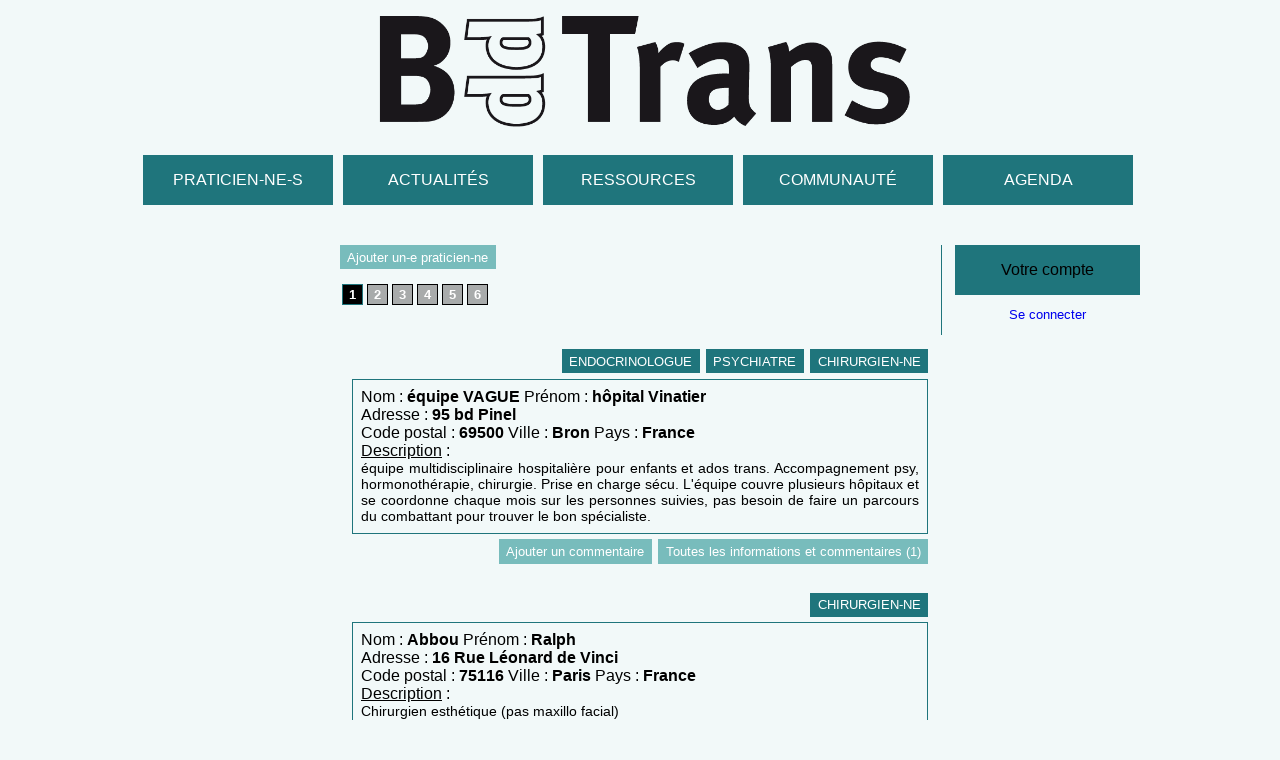

--- FILE ---
content_type: text/html; charset=utf-8
request_url: https://bddtrans.fr/chirugiens/
body_size: 9791
content:
<!DOCTYPE html>
<html>
<head>
	<link rel="stylesheet" href="../theme/css_general.css" type="text/css" />
    <link rel="stylesheet" href="../theme/css_article.css" type="text/css" />
    <link rel="stylesheet" href="../theme/css_chat.css" type="text/css" />
	<link rel="stylesheet" href="../theme/css_agenda.css" type="text/css" />
    <link rel="stylesheet" href="../theme/css_module.css" type="text/css" />


    <link href='https://bddtrans.fr/theme_images/icone.png' rel='shortcut icon'/>

    <meta http-equiv="Content-Type" content="text/html; charset=utf-8" />
    <meta name="robots" content="index, follow" />
    <meta name="keywords" content="Base de données trans, médecins, praticiens, avocats, trans, transgenre, transsexuel, transsexuelle" />
    <meta name="author" content="BDDTrans" />
    <meta name="description" content="Site de la base de données trans" />
    <script>
		function manage_display_menu(id) {
			var responsive_menu = document.getElementById(id);
			if (!responsive_menu.hasAttribute('style'))
				responsive_menu.style.display = 'block';
			else if (responsive_menu.style.display == 'block')
				responsive_menu.removeAttribute("style");
			else
				responsive_menu.style.display = 'block';
		}
	</script>

    
				<meta property="og:title" content="Sommaire chirugiens" />
				<meta property="og:type" content="Summary" />
				<meta property="og:url" content="https://bddtrans.fr/chirugiens/" />
				<meta property="og:image" content="https://bddtrans.fr/theme_images/default.png" />
				<meta property="og:description" content="Sommaire des praticiens" />
				<meta property="og:locale" content="fr_FR" />
				<meta property="og:site_name" content="BDDTrans" />
			
    <meta name="viewport" content="width=device-width" />

    <title>BDDTrans - Sommaire chirugiens</title>


</head>

<body>

<div class="logo_home">
	<a href="https://bddtrans.fr"><img src="../theme_images/logo.png" alt="Home" /></a>
</div>

<div class="overall_container">
<!---------------------------------------------------------------------------- MENU -->
<nav>
<div class="menu_barre" onClick="manage_display_menu('menu_site');">MENU<img src="../theme_images/icone_menu_barre.png" alt="menu" /></div>
<div class="menu_site" id="menu_site">
    <div class="menu_item">
    	<span>Praticien-ne-s</span>
        <div class="submenu">
        	<a href="../generalistes/">Généralistes</a>
            <a href="../endocrinologues/">Endocrinologues</a>
            <a href="../psy/">Psy"s"</a>
            <a href="../voix/">Phoniatres - Orthophonistes</a>
            <a href="../chirugiens/">Chirugien-ne-s</a>
            <a href="../gynecologues/">Gynécologues</a>
            <a href="../dermato/">Dermatologues - Centres</a>
            <a href="../avocats/">Avocat-e-s</a>
            <a href="../autres/">Autres</a>
        </div>
    </div>
    <div class="menu_item">
        <a href="../actualites/">Actualités</a>
    </div>
    <div class="menu_item">
        <span>Ressources</span>
        <div class="submenu">
        	<a href="../ressources/">Toutes</a>
            <a href="../associations/">Associations</a>
            <a href="../juridiques/">Juridiques</a>
            <a href="../medicales/">Médicales</a>
            <a href="../parcours/">Parcours</a>
        </div>
    </div>
    <div class="menu_item">
    	<span>Communauté</span>
        <div class="submenu">
	    	<a href="../communaute/">Vos publications</a>
            <a href="../chat/">ChatBox</a>
        </div>
    </div>
    <div class="menu_item">
        <a href="../agenda/">Agenda</a>
    </div>
</div>
</nav>

<!---------------------------------------------------------------------------- HEADER -->

<!---------------------------------------------------------------------------- BODY -->

<div class="main">
<div class="summary">

<div class="header_tag">
	<a href="../userpanel/module_praticiens_add.php">Ajouter un-e praticien-ne</a>
    <!-- <a href="../search/">Faire une recherche</a> -->
</div>

<div class="npages">
<span class="currentpage">1</span><a href="../chirugiens-2/">2</a><a href="../chirugiens-3/">3</a><a href="../chirugiens-4/">4</a><a href="../chirugiens-5/">5</a><a href="../chirugiens-6/">6</a></div>

<div class="summ_prat"><p class="view_prat_tag"><span>Endocrinologue</span><span>Psychiatre</span><span>Chirurgien-ne</span></p><p class="view_prat">Nom : <strong>équipe VAGUE</strong> Prénom : <strong>hôpital Vinatier</strong><br />Adresse : <strong>95 bd Pinel</strong><br />Code postal : <strong>69500</strong> Ville : <strong>Bron</strong> Pays : <strong>France</strong><br /><u>Description</u> :<br /><span class="description">équipe multidisciplinaire hospitalière pour enfants et ados trans. Accompagnement psy, hormonothérapie, chirurgie. Prise en charge sécu. L'équipe couvre plusieurs hôpitaux et se coordonne chaque mois sur les personnes suivies, pas besoin de faire un parcours du combattant pour trouver le bon spécialiste.</span></p><p class="view_prat_link"><a href="../chirugiens/1471-equipe-vague.html" class="alink">Ajouter un commentaire</a><a href="../chirugiens/1471-equipe-vague.html" class="alink">Toutes les informations et commentaires (1)</a></p></div><div class="summ_prat"><p class="view_prat_tag"><span>Chirurgien-ne</span></p><p class="view_prat">Nom : <strong>Abbou</strong> Prénom : <strong>Ralph</strong><br />Adresse : <strong>16 Rue Léonard de Vinci</strong><br />Code postal : <strong>75116</strong> Ville : <strong>Paris</strong> Pays : <strong>France</strong><br /><u>Description</u> :<br /><span class="description">Chirurgien esthétique (pas maxillo facial)<br />
Abaissement de la ligne frontale. J’ai vu beaucoup de photos avant après pour l’abaissement de la ligne frontale + front.</span></p><p class="view_prat_link"><a href="../chirugiens/1593-abbou.html" class="alink">Ajouter un commentaire</a><a href="../chirugiens/1593-abbou.html" class="alink">Toutes les informations et commentaires (1)</a></p></div><div class="summ_prat"><p class="view_prat_tag"><span>Chirurgien-ne</span></p><p class="view_prat">Nom : <strong>Abitbol</strong> Prénom : <strong>Jean</strong><br />Adresse : <strong>1 rue Largillière</strong><br />Code postal : <strong>75016</strong> Ville : <strong>PARIS</strong> Pays : <strong>France</strong><br /><u>Description</u> :<br /><span class="description">Orl, médecin spécialiste OTO RHINO LARYNGOLOGIE <br />
<br />
Réalise la réduction de la pomme d'adam, la glottoplastie chez les <br />
MTF.</span></p><p class="view_prat_link"><a href="../chirugiens/160-abitbol.html" class="alink">Ajouter un commentaire</a><a href="../chirugiens/160-abitbol.html" class="alink">Toutes les informations et commentaires (4)</a></p></div><div class="summ_prat"><p class="view_prat_tag"><span>Chirurgien-ne</span></p><p class="view_prat">Nom : <strong>AHARONI</strong> Prénom : <strong>Claude</strong><br />Adresse : <strong>51 avenue Bugeaud</strong><br />Code postal : <strong>75116</strong> Ville : <strong>PARIS</strong> Pays : <strong>FRANCE</strong><br /><u>Description</u> :<br /><span class="description">Implant capillaire, chirurgie esthétique</span></p><p class="view_prat_link"><a href="../chirugiens/979-aharoni.html" class="alink">Ajouter un commentaire</a><a href="../chirugiens/979-aharoni.html" class="alink">Toutes les informations et commentaires (5)</a></p></div><div class="summ_prat"><p class="view_prat_tag"><span>Chirurgien-ne</span></p><p class="view_prat">Nom : <strong>Aillet</strong> Prénom : <strong>Sylvie</strong><br />Adresse : <strong>Centre Hospitalier Universitaire de Rennes (CHU de Rennes) Servuce de Chirurgie plastique et reconstructrice 16 Boulevard de Bulgarie,</strong><br />Code postal : <strong>35200</strong> Ville : <strong>Rennes</strong> Pays : <strong>France</strong><br /><u>Description</u> :<br /><span class="description">Doxteur aillet et docteur Chrelias pour les mastectomies, opérant avec le dr Beaufils aussi à Hôpital sud de rennes. Gratuité avec les ald, car c'est en public. Le dr Aillet opère aussi en privé au C.h.r. : Hopital Sud 16 Bd De Bulgarie 35203 Rennes<br />
Aucune idée du résultat et si péri aréolaire et double incision en techniques pratiquées.</span></p><p class="view_prat_link"><a href="../chirugiens/1241-aillet.html" class="alink">Ajouter un commentaire</a><a href="../chirugiens/1241-aillet.html" class="alink">Toutes les informations et commentaires (13)</a></p></div><div class="summ_prat"><p class="view_prat_tag"><span>Chirurgien-ne</span></p><p class="view_prat">Nom : <strong>Akerman</strong> Prénom : <strong>Grégory</strong><br />Adresse : <strong>8 Rue Jean Richepin</strong><br />Code postal : <strong>75116</strong> Ville : <strong>Paris</strong> Pays : <strong>France</strong><br /><u>Description</u> :<br /><span class="description">A déjà réalisé pour des FTM, des hystérectomies par voie basse sous <br />
coelioscopie, pas de cicatrices, prends les ALD, pas de <br />
dépassements d'honoraires.</span></p><p class="view_prat_link"><a href="../chirugiens/9-akerman.html" class="alink">Ajouter un commentaire</a><a href="../chirugiens/9-akerman.html" class="alink">Toutes les informations et commentaires (7)</a></p></div><div class="summ_prat"><p class="view_prat_tag"><span>Chirurgien-ne</span></p><p class="view_prat">Nom : <strong>ALLAMAGNY</strong> Prénom : <strong>Éric</strong><br />Adresse : <strong>28 Place de la carrière</strong><br />Code postal : <strong>54000</strong> Ville : <strong>Nancy</strong> Pays : <strong>France</strong><br /><u>Description</u> :<br /><span class="description">ORL réalisant la réduction de la pomme d’adam et la rhinoplastie.<br />
<br />
Prise en charge par l’ALD.</span></p><p class="view_prat_link"><a href="../chirugiens/509-allamagny.html" class="alink">Ajouter un commentaire</a><a href="../chirugiens/509-allamagny.html" class="alink">Toutes les informations et commentaires (8)</a></p></div><div class="summ_prat"><p class="view_prat_tag"><span>Chirurgien-ne</span></p><p class="view_prat">Nom : <strong>Alter</strong> Prénom : <strong>Gary</strong><br />Adresse : <strong>416 North Bedford Drive Suite 400</strong><br />Code postal : <strong>90210</strong> Ville : <strong>beverly Hills</strong> Pays : <strong>CALIFORNIA - USA</strong><br /><u>Description</u> :<br /><span class="description">Excellent chirurgien pour les FTM aux USA, faisant des péri <br />
aréolaires, il a effectué une mastectomie sur le célèbre FTM Buck <br />
Angel.</span></p><p class="view_prat_link"><a href="../chirugiens/12-alter.html" class="alink">Ajouter un commentaire</a><a href="../chirugiens/12-alter.html" class="alink">Toutes les informations et commentaires (0)</a></p></div><div class="summ_prat"><p class="view_prat_tag"><span>Chirurgien-ne</span></p><p class="view_prat">Nom : <strong>Atlan</strong> Prénom : <strong>Michael</strong><br />Adresse : <strong>4 rue de la Chine</strong><br />Code postal : <strong>75020</strong> Ville : <strong>Paris</strong> Pays : <strong>France</strong><br /><u>Description</u> :<br /><span class="description">Chef de service de chirurgie plastique de l'Hôpital Tenon.<br />
<br />
Réalise des augmentations mammaires par prothèses et des liposuccions de féminisation. <br />
<br />
Consulte en public et en privé</span></p><p class="view_prat_link"><a href="../chirugiens/1285-atlan.html" class="alink">Ajouter un commentaire</a><a href="../chirugiens/1285-atlan.html" class="alink">Toutes les informations et commentaires (3)</a></p></div><div class="summ_prat"><p class="view_prat_tag"><span>Chirurgien-ne</span></p><p class="view_prat">Nom : <strong>Atlan</strong> Prénom : <strong>Michael</strong><br />Adresse : <strong>Hôpital Tenon 4 rue de la Chine</strong><br />Code postal : <strong>75020</strong> Ville : <strong>Paris</strong> Pays : <strong>France</strong><br /><u>Description</u> :<br /><span class="description">Chirurgien plastique réalise aussi des torsoplasties (FTM), pris en charge ALD pas de dépassement rdv rapide, pas d'idée du résultat de ses torsoplasties.</span></p><p class="view_prat_link"><a href="../chirugiens/1739-atlan.html" class="alink">Ajouter un commentaire</a><a href="../chirugiens/1739-atlan.html" class="alink">Toutes les informations et commentaires (0)</a></p></div><div class="summ_prat"><p class="view_prat_tag"><span>Chirurgien-ne</span></p><p class="view_prat">Nom : <strong>AUFFRET</strong> Prénom : <strong>Pascal</strong><br />Adresse : <strong>Clinique Jules Vernes</strong><br />Code postal : <strong>44</strong> Ville : <strong>NANTES</strong> Pays : <strong>FRANCE</strong><br /><u>Description</u> :<br /><span class="description">Chirurgie plastique pour augmentation mammaire. Il reçoit aussi <br />
dans son cabinet près du rd point de Vannes. Accepte les <br />
transgenres... Mais un conseil, prenez plusieurs avis avant de <br />
vous lancer !</span></p><p class="view_prat_link"><a href="../chirugiens/23-auffret.html" class="alink">Ajouter un commentaire</a><a href="../chirugiens/23-auffret.html" class="alink">Toutes les informations et commentaires (5)</a></p></div><div class="summ_prat"><p class="view_prat_tag"><span>Chirurgien-ne</span></p><p class="view_prat">Nom : <strong>Ayoubi</strong> Prénom : <strong>Jean Marc</strong><br />Adresse : <strong>Hôpital Foch 40 Rue Worth</strong><br />Code postal : <strong>92150</strong> Ville : <strong>Suresnes</strong> Pays : <strong>France</strong><br /><u>Description</u> :<br /><span class="description">Chirurgien plasticien dans le protocole de Foch, s'occupant de la chirurgie pour les ftm.</span></p><p class="view_prat_link"><a href="../chirugiens/719-ayoubi.html" class="alink">Ajouter un commentaire</a><a href="../chirugiens/719-ayoubi.html" class="alink">Toutes les informations et commentaires (2)</a></p></div><div class="summ_prat"><p class="view_prat_tag"><span>Chirurgien-ne</span></p><p class="view_prat">Nom : <strong>Azoulay</strong> Prénom : <strong>Laura</strong><br />Adresse : <strong>CMCE Paris - Centre Médico-Chirurgical Esthétique 51 Rue Pierre Demours</strong><br />Code postal : <strong>75017</strong> Ville : <strong>Paris</strong> Pays : <strong>France</strong><br /><u>Description</u> :<br /><span class="description">Chirurgienne plastique qui apparemment ferait des mastectomies péri aréolaires (ftm), pas vu de résultat en photo.</span></p><p class="view_prat_link"><a href="../chirugiens/1011-azoulay.html" class="alink">Ajouter un commentaire</a><a href="../chirugiens/1011-azoulay.html" class="alink">Toutes les informations et commentaires (16)</a></p></div><div class="summ_prat"><p class="view_prat_tag"><span>Chirurgien-ne</span></p><p class="view_prat">Nom : <strong>Azoulay</strong> Prénom : <strong>Laura</strong><br />Adresse : <strong>23 avenues niel</strong><br />Code postal : <strong>75017</strong> Ville : <strong>Paris</strong> Pays : <strong>France</strong><br /><u>Description</u> :<br /><span class="description">Cette chirurgienne est spécialisé pour les mammectomie pour personnes trans. <br />
C’est une très bonne praticienne.</span></p><p class="view_prat_link"><a href="../chirugiens/1460-azoulay.html" class="alink">Ajouter un commentaire</a><a href="../chirugiens/1460-azoulay.html" class="alink">Toutes les informations et commentaires (4)</a></p></div><div class="summ_prat"><p class="view_prat_tag"><span>Chirurgien-ne</span></p><p class="view_prat">Nom : <strong>Azouz</strong> Prénom : <strong>Gourari</strong><br />Adresse : <strong>7 places des thermes</strong><br />Code postal : <strong>73100</strong> Ville : <strong>Aix Les Bains</strong> Pays : <strong>France</strong><br /><u>Description</u> :<br /><span class="description">Mammectomie</span></p><p class="view_prat_link"><a href="../chirugiens/1403-azouz.html" class="alink">Ajouter un commentaire</a><a href="../chirugiens/1403-azouz.html" class="alink">Toutes les informations et commentaires (1)</a></p></div><div class="summ_prat"><p class="view_prat_tag"><span>Chirurgien-ne</span></p><p class="view_prat">Nom : <strong>BALDAUF</strong> Prénom : <strong>Jean-Jacques</strong><br />Adresse : <strong>Hôpital de Hautepierre, 1 avenue Molière</strong><br />Code postal : <strong>Bas-Rhin</strong> Ville : <strong>Strasbourg</strong> Pays : <strong>France</strong><br /><u>Description</u> :<br /><span class="description">Hystérectomie par coelioscopie sans dépassements d'honoraires.</span></p><p class="view_prat_link"><a href="../chirugiens/32-baldauf.html" class="alink">Ajouter un commentaire</a><a href="../chirugiens/32-baldauf.html" class="alink">Toutes les informations et commentaires (2)</a></p></div><div class="summ_prat"><p class="view_prat_tag"><span>Chirurgien-ne</span></p><p class="view_prat">Nom : <strong>BARAER</strong> Prénom : <strong>Fabien</strong><br />Adresse : <strong>Clinique Brétéché 3 rue Béraudière</strong><br />Code postal : <strong>44000</strong> Ville : <strong>NANTES</strong> Pays : <strong>FRANCE</strong><br /><u>Description</u> :<br /><span class="description">Accueil les personnes transgenre sans problème. Il préconise les <br />
prothèses mammaires rondes. Explique bien et connait bien son <br />
métier.</span></p><p class="view_prat_link"><a href="../chirugiens/35-baraer.html" class="alink">Ajouter un commentaire</a><a href="../chirugiens/35-baraer.html" class="alink">Toutes les informations et commentaires (1)</a></p></div><div class="summ_prat"><p class="view_prat_tag"><span>Chirurgien-ne</span></p><p class="view_prat">Nom : <strong>BARBASSE</strong> Prénom : <strong>Léa</strong><br />Adresse : <strong>15 Place Pey Berland</strong><br />Code postal : <strong>33000</strong> Ville : <strong>Bordeaux</strong> Pays : <strong>FRANCE</strong><br /><u>Description</u> :<br /><span class="description">Chirurgienne pratiquant notamment des torsoplaties/mammec/mastectomie et des vaginoplasties.</span></p><p class="view_prat_link"><a href="../chirugiens/1654-barbasse.html" class="alink">Ajouter un commentaire</a><a href="../chirugiens/1654-barbasse.html" class="alink">Toutes les informations et commentaires (16)</a></p></div><div class="summ_prat"><p class="view_prat_tag"><span>Chirurgien-ne</span></p><p class="view_prat">Nom : <strong>Baron</strong> Prénom : <strong>Jean-Luc</strong><br />Adresse : <strong>Le jardin du centre - Bât A 60 rue de l'Acropole</strong><br />Code postal : <strong>34000</strong> Ville : <strong>Montpellier</strong> Pays : <strong>France</strong><br /><u>Description</u> :<br /><span class="description">Très bon chirurgie esthétique ayant faisant de belles mastectomies en péri aréolaires aux ftm, il travaille avec deux autres chirurgiens plastiques dans le même cabinet opérant aussi les ftm pour les mastectomies eux aussi bons, le dr Meziane ou le dr Jorquera. <br />
<br />
(Pour les doubles incisions si bonnet c, préférer le dr Myny Peter en Belgique qui peut des fois faire une peri areolaire avec un grand bonnet b ou c, en cas de bonnet d, préférez faire la double incision a lyon, le dr Bouillot)</span></p><p class="view_prat_link"><a href="../chirugiens/37-baron.html" class="alink">Ajouter un commentaire</a><a href="../chirugiens/37-baron.html" class="alink">Toutes les informations et commentaires (9)</a></p></div><div class="summ_prat"><p class="view_prat_tag"><span>Chirurgien-ne</span></p><p class="view_prat">Nom : <strong>Bauquis</strong> Prénom : <strong>Olivier</strong><br />Adresse : <strong>avenue du Servan 4</strong><br />Code postal : <strong>1006</strong> Ville : <strong>Lausanne</strong> Pays : <strong>Suisse</strong><br /><u>Description</u> :<br /><span class="description">FTM PHALLOPLASTIE : le dr Bauquis est un chirurgien de la main, <br />
chirurgien plasticien, réalisant de magnifiques (au sens <br />
esthétique) phalloplasties antébrachiales pour les ftm (très <br />
réalistes, connecte le diclit au pénis); il a travaillé avec le dr <br />
Daverio.</span></p><p class="view_prat_link"><a href="../chirugiens/44-bauquis.html" class="alink">Ajouter un commentaire</a><a href="../chirugiens/44-bauquis.html" class="alink">Toutes les informations et commentaires (6)</a></p></div><div class="summ_prat"><p class="view_prat_tag"><span>Chirurgien-ne</span></p><p class="view_prat">Nom : <strong>Beaufils</strong> Prénom : <strong>Tristan</strong><br />Adresse : <strong>Centre Hospitalier Universitaire de Rennes (CHU de Rennes) Service de Chirurgie plastique et reconstructrice 16 Boulevard de Bulgarie</strong><br />Code postal : <strong>35200</strong> Ville : <strong>Rennes</strong> Pays : <strong>France</strong><br /><u>Description</u> :<br /><span class="description">Réalise des torsoplasties (ftm), il travaille dans le même service que le docteur Aillet et docteur Chrélias pour les mastectomies. Gratuité avec les ald, car c'est en public. Le dr Aillet opère aussi en privé au C.h.r. : Hopital Sud 16 Bd De Bulgarie 35203 Rennes<br />
Bon résultat de double incision en torsoplastie qu'a fait le dr Beaufils, cicatrices arrondies fines.</span></p><p class="view_prat_link"><a href="../chirugiens/1296-beaufils.html" class="alink">Ajouter un commentaire</a><a href="../chirugiens/1296-beaufils.html" class="alink">Toutes les informations et commentaires (24)</a></p></div><div class="summ_prat"><p class="view_prat_tag"><span>Chirurgien-ne</span></p><p class="view_prat">Nom : <strong>BEHLULI</strong> Prénom : <strong>Ilmi</strong><br />Adresse : <strong>Clinique Ambroise Paré 387 Route de Saint-Simon</strong><br />Code postal : <strong>31100</strong> Ville : <strong>Toulouse</strong> Pays : <strong>France</strong><br /><u>Description</u> :<br /><span class="description">Demande d'attestations pour opérations (mammectomie, hystérectomie), spécialisé en chirurgie mammaire reconstructrice suite à des cancers par exemple.<br />
C'est quelqu'un de calme, très humain, original et impliqué.<br />
Respect des pronoms et du genre, pas de questions inutiles et respect des choix et désirs du patient. Il a déjà eu affaire à des patients trans mais à l'étranger. Il est d'origine autrichienne et a étudié et pratiqué en Australie. Il parle également couramment anglais.<br />
<br />
Docteur gynécologue et chirurgien <br />
<br />
Il a été respectueux durant les deux consultations où je l'ai vu (Je suis ftM à 4 ans de T, prénom et état civil modifié, mammec en 2018) même pour l'examen gyneco et frotti pour lequel il a été doux et soigneux. Il ne fait enlever que le haut ou le bas au besoin, pas les deux en même temps.<br />
Consultation 32€. Secteur 2. Via doctolib</span></p><p class="view_prat_link"><a href="../chirugiens/1032-behluli.html" class="alink">Ajouter un commentaire</a><a href="../chirugiens/1032-behluli.html" class="alink">Toutes les informations et commentaires (19)</a></p></div><div class="summ_prat"><p class="view_prat_tag"><span>Chirurgien-ne</span></p><p class="view_prat">Nom : <strong>BENEDUCE</strong> Prénom : <strong>Nicolas</strong><br />Adresse : <strong>Henri mondor</strong><br />Code postal : <strong>94000</strong> Ville : <strong>Paris</strong> Pays : <strong>France</strong><br /><u>Description</u> :<br /><span class="description">Pratique FFS ! Part en secteur 2 en fin d'année 2025. <br />
Pas sûr que le téléphone soit le bon, prise de rendez-vous par mail avec le service chirurgie maxillo-facial de henri mondor.</span></p><p class="view_prat_link"><a href="../chirugiens/1782-beneduce.html" class="alink">Ajouter un commentaire</a><a href="../chirugiens/1782-beneduce.html" class="alink">Toutes les informations et commentaires (1)</a></p></div><div class="summ_prat"><p class="view_prat_tag"><span>Chirurgien-ne</span></p><p class="view_prat">Nom : <strong>Benjoar</strong> Prénom : <strong>Marc David</strong><br />Adresse : <strong>Clinique de la Muette 46-48 Rue NICOLO</strong><br />Code postal : <strong>75116</strong> Ville : <strong>Paris</strong> Pays : <strong>France</strong><br /><u>Description</u> :<br /><span class="description">Chirurgien plasticien ayant réalisé une torsoplastie péri aréolaire (ftm), parfaite. Il opère à paris à la clinique de La Muette et la clinique de l’Alma, il peut réaliser l’hystérectomie avec son collègue le docteur Akerman. Il faut compter 2000€ de dépassements d’honoraires pour chaque chirurgien et 1000€ d’anesthésiste + le séjour dans la clinique.</span></p><p class="view_prat_link"><a href="../chirugiens/1297-benjoar.html" class="alink">Ajouter un commentaire</a><a href="../chirugiens/1297-benjoar.html" class="alink">Toutes les informations et commentaires (1)</a></p></div><div class="summ_prat"><p class="view_prat_tag"><span>Chirurgien-ne</span></p><p class="view_prat">Nom : <strong>Bensa</strong> Prénom : <strong>Pierre</strong><br />Adresse : <strong>19 place Darcy</strong><br />Code postal : <strong>21000</strong> Ville : <strong>Dijon</strong> Pays : <strong>France</strong><br /><u>Description</u> :<br /><span class="description">Bon chirurgien pratiquant de belles mastectomies péri aréolaires pour les ftm (bel aspect esthétique, tétons retouchés), payant 4000€.</span></p><p class="view_prat_link"><a href="../chirugiens/48-bensa.html" class="alink">Ajouter un commentaire</a><a href="../chirugiens/48-bensa.html" class="alink">Toutes les informations et commentaires (13)</a></p></div><div class="summ_prat"><p class="view_prat_tag"><span>Chirurgien-ne</span></p><p class="view_prat">Nom : <strong>Bensimon</strong> Prénom : <strong>Eric</strong><br />Adresse : <strong>1003 Boulevard Saint-Joseph Est</strong><br />Code postal : <strong>QC H2J 1L2</strong> Ville : <strong>Montréal,</strong> Pays : <strong>Canada</strong><br /><u>Description</u> :<br /><span class="description">Chirurgien en féminisation faciale<br />
FFS 14,000$ sans assurance, 0$ avec RAMQ, Montréal , 1 ans d'attente<br />
<br />
Il met à l'aise, fait quelques blagues et sais ce qu'il fait <br />
Chirugie d'un jour, besoin d'une lettre d'attestation de chirurgie</span></p><p class="view_prat_link"><a href="../chirugiens/1036-bensimon.html" class="alink">Ajouter un commentaire</a><a href="../chirugiens/1036-bensimon.html" class="alink">Toutes les informations et commentaires (1)</a></p></div><div class="summ_prat"><p class="view_prat_tag"><span>Chirurgien-ne</span></p><p class="view_prat">Nom : <strong>Berger</strong> Prénom : <strong>Mailys</strong><br />Adresse : <strong>Centre François Xavier michelet</strong><br />Code postal : <strong>33000</strong> Ville : <strong>Bordeaux</strong> Pays : <strong>France</strong><br /><u>Description</u> :<br /><span class="description">Chirurgienne faisant partie du programme Transgender de bordeaux. Opère pour les vaginoplasties. Les dr weigert et capon la relaye et ils se partagent à 3 le calendrier opératoire. Équipe SOFECT</span></p><p class="view_prat_link"><a href="../chirugiens/1321-berger.html" class="alink">Ajouter un commentaire</a><a href="../chirugiens/1321-berger.html" class="alink">Toutes les informations et commentaires (3)</a></p></div><div class="summ_prat"><p class="view_prat_tag"><span>Chirurgien-ne</span></p><p class="view_prat">Nom : <strong>Berrocal</strong> Prénom : <strong>Juan</strong><br />Adresse : <strong>Clinique de l'europe, 63 Boulevard de l'Europe</strong><br />Code postal : <strong>76100</strong> Ville : <strong>Rouen</strong> Pays : <strong>France</strong><br /><u>Description</u> :<br /><span class="description">Réalise avec le dr Lucas du même service des mastectomies doubles incisions (pas de péri ces deux chirurgiens), échos bons, pas vu en photo.</span></p><p class="view_prat_link"><a href="../chirugiens/847-berrocal.html" class="alink">Ajouter un commentaire</a><a href="../chirugiens/847-berrocal.html" class="alink">Toutes les informations et commentaires (6)</a></p></div><div class="summ_prat"><p class="view_prat_tag"><span>Chirurgien-ne</span></p><p class="view_prat">Nom : <strong>BEUZEBOC</strong> Prénom : <strong>Marion</strong><br />Adresse : <strong>80 Boulevard de la Duchesse</strong><br />Code postal : <strong>35000</strong> Ville : <strong>Rennes</strong> Pays : <strong>France</strong><br /><u>Description</u> :<br /><span class="description">Mastectomie en double incision avec greffes de tétons, et rhinoplasties<br />
Prend l’ALD, dépassement d’honoraires 1500€, délais rdv 2-3 mois<br />
Très accueillante, respect des pronoms, 0 mégenrage (de même pour le personnel soignant de la clinique<br />
Opère pré-T, demande une attestation psy (a confirmer si obligatoire), ok pour l’ALD</span></p><p class="view_prat_link"><a href="../chirugiens/1040-beuzeboc.html" class="alink">Ajouter un commentaire</a><a href="../chirugiens/1040-beuzeboc.html" class="alink">Toutes les informations et commentaires (10)</a></p></div><div class="summ_prat"><p class="view_prat_tag"><span>Chirurgien-ne</span></p><p class="view_prat">Nom : <strong>Bilger</strong> Prénom : <strong>Guillaume</strong><br />Adresse : <strong>CHU de Nancy 29 Av. du Maréchal de Lattre de Tassigny</strong><br />Code postal : <strong>54000</strong> Ville : <strong>Nancy</strong> Pays : <strong>France</strong><br /><u>Description</u> :<br /><span class="description">Réalise des mastectomies (ftm), délai rapide d'opération, pas d'idée du résultat si bon ou pas, et si péri aréolaire ou double incision, ou si les deux techniques pratiquées.</span></p><p class="view_prat_link"><a href="../chirugiens/1251-bilger.html" class="alink">Ajouter un commentaire</a><a href="../chirugiens/1251-bilger.html" class="alink">Toutes les informations et commentaires (0)</a></p></div><div class="summ_prat"><p class="view_prat_tag"><span>Chirurgien-ne</span></p><p class="view_prat">Nom : <strong>Bilger</strong> Prénom : <strong>Guillaume</strong><br />Adresse : <strong>29 Avenue du Maréchal de Lattre de Tassigny</strong><br />Code postal : <strong>54000</strong> Ville : <strong>Nancy</strong> Pays : <strong>France</strong><br /><u>Description</u> :<br /><span class="description">Chirurgien plasticien faisant les deux techniques de mastectomies (ftm), péri et double pas d’idée du résultat si bon ou pas, pas vu en photo, il opère au CHRU de Nancy prise en charge complète par ALD et délai d’attente très satisfaisant</span></p><p class="view_prat_link"><a href="../chirugiens/1253-bilger.html" class="alink">Ajouter un commentaire</a><a href="../chirugiens/1253-bilger.html" class="alink">Toutes les informations et commentaires (1)</a></p></div><div class="summ_prat"><p class="view_prat_tag"><span>Chirurgien-ne</span></p><p class="view_prat">Nom : <strong>Boccara</strong> Prénom : <strong>David</strong><br />Adresse : <strong>1 Avenue Claude Vellefaux</strong><br />Code postal : <strong>75010</strong> Ville : <strong>Paris</strong> Pays : <strong>France</strong><br /><u>Description</u> :<br /><span class="description">Chirurgien plasticien faisant des mastectomies double incision (ftm), aucune idée du résultat, pas vu en photo, fait t-il des péri aréolaires peut être à voir, prise en charge avec les ald, sans dépassement d'honoraires, hors protocole.</span></p><p class="view_prat_link"><a href="../chirugiens/775-boccara.html" class="alink">Ajouter un commentaire</a><a href="../chirugiens/775-boccara.html" class="alink">Toutes les informations et commentaires (50)</a></p></div><div class="summ_prat"><p class="view_prat_tag"><span>Chirurgien-ne</span></p><p class="view_prat">Nom : <strong>Boissière</strong> Prénom : <strong>Florian</strong><br />Adresse : <strong>CENTRE HOSPITALIER UNIVERSITAIRE DE MONTPELLIER  191 av. du Doyen Giraud</strong><br />Code postal : <strong>34295</strong> Ville : <strong>Montpellier cedex 5</strong> Pays : <strong>France</strong><br /><u>Description</u> :<br /><span class="description">Très bon chirurgien de mastectomie double incision (ftm), fait péri aréolaire aussi, double incision vue en photo, tétons intacts : fait très rare dans les doubles incisions ou souvent une perte des tétons lors de la greffe déplacement), prend les ald,  gratuité avec çà.</span></p><p class="view_prat_link"><a href="../chirugiens/1216-boissiere.html" class="alink">Ajouter un commentaire</a><a href="../chirugiens/1216-boissiere.html" class="alink">Toutes les informations et commentaires (7)</a></p></div><div class="summ_prat"><p class="view_prat_tag"><span>Chirurgien-ne</span></p><p class="view_prat">Nom : <strong>BONDAZ</strong> Prénom : <strong>Mathieu</strong><br />Adresse : <strong>CHU Pellegrin - Centre François-Xavier Michelet</strong><br />Code postal : <strong>Gironde</strong> Ville : <strong>Bordeaux (33000)</strong> Pays : <strong>France</strong><br /><u>Description</u> :<br /><span class="description">Equipe SOFECT.<br />
Membre du groupe Trangender de Bordeaux. La féminisation du visage pour les Mtf se réalise en plusieurs fois pour ne pas être invalidante et douloureuse. Depuis 2016, l'intervention sur les parties osseuses sont prises en charge à 100 % dans le cadre du parcours de transition officiel.</span></p><p class="view_prat_link"><a href="../chirugiens/61-bondaz.html" class="alink">Ajouter un commentaire</a><a href="../chirugiens/61-bondaz.html" class="alink">Toutes les informations et commentaires (12)</a></p></div><div class="summ_prat"><p class="view_prat_tag"><span>Chirurgien-ne</span></p><p class="view_prat">Nom : <strong>Bosc</strong> Prénom : <strong>Romain</strong><br />Adresse : <strong>228, rue de Charenton</strong><br />Code postal : <strong>75012</strong> Ville : <strong>Paris</strong> Pays : <strong>France</strong><br /><u>Description</u> :<br /><span class="description">Chirurgien esthétique faisant l'augmentation mammaire pour les femmes mtf, prise en charge avec ald, pas de dépassement d'honoraires.</span></p><p class="view_prat_link"><a href="../chirugiens/535-bosc.html" class="alink">Ajouter un commentaire</a><a href="../chirugiens/535-bosc.html" class="alink">Toutes les informations et commentaires (9)</a></p></div><div class="summ_prat"><p class="view_prat_tag"><span>Chirurgien-ne</span></p><p class="view_prat">Nom : <strong>Boucher</strong> Prénom : <strong>Fabien</strong><br />Adresse : <strong>103 Grand rue de la Croix Rousse</strong><br />Code postal : <strong>69317</strong> Ville : <strong>Lyon</strong> Pays : <strong>France</strong><br /><u>Description</u> :<br /><span class="description">Hôpital de la Croix-Rousse, Lyon, 4ème arrondissement.<br />
<br />
Chirurgien plastique ayant fait des féminisations faciales à des femmes mtf.</span></p><p class="view_prat_link"><a href="../chirugiens/69-boucher.html" class="alink">Ajouter un commentaire</a><a href="../chirugiens/69-boucher.html" class="alink">Toutes les informations et commentaires (34)</a></p></div><div class="summ_prat"><p class="view_prat_tag"><span>Chirurgien-ne</span></p><p class="view_prat">Nom : <strong>BOUILLOT</strong> Prénom : <strong>André</strong><br />Adresse : <strong>50 Rue de la république</strong><br />Code postal : <strong>69002</strong> Ville : <strong>Lyon</strong> Pays : <strong>FRANCE</strong><br /><u>Description</u> :<br /><span class="description">Chirurgien qui a une grande expérience concernant la mammectomie.<br />
Résultats esthétiques très bon.</span></p><p class="view_prat_link"><a href="../chirugiens/70-bouillot.html" class="alink">Ajouter un commentaire</a><a href="../chirugiens/70-bouillot.html" class="alink">Toutes les informations et commentaires (69)</a></p></div><div class="summ_prat"><p class="view_prat_tag"><span>Chirurgien-ne</span></p><p class="view_prat">Nom : <strong>Bourdais-Sallot</strong> Prénom : <strong>Aurélie</strong><br />Adresse : <strong>Hôpital Trousseau - CHRU Hôpitaux de Tours  Service de Chirurgie Maxillo-faciale, Plastique et Brulés avenue de la République</strong><br />Code postal : <strong>37170</strong> Ville : <strong>Chambray-lès-Tours</strong> Pays : <strong>France</strong><br /><u>Description</u> :<br /><span class="description">Réalise des torsoplasties (FTM), pas d'idée du résultat si bon ou pas,  elle est dans le public donc un peu d'attente mais prise en charge par la secu, environ 1 an entre 1er rdv et l'opération. Par contre je ne sais pas si elle fait sur personne non hormonée, mais elle avait pas l'air de le demander spécifiquement dans le premier rdv</span></p><p class="view_prat_link"><a href="../chirugiens/1830-bourdais-sallot.html" class="alink">Ajouter un commentaire</a><a href="../chirugiens/1830-bourdais-sallot.html" class="alink">Toutes les informations et commentaires (0)</a></p></div><div class="summ_prat"><p class="view_prat_tag"><span>Chirurgien-ne</span></p><p class="view_prat">Nom : <strong>Brassard / Ménard</strong> Prénom : <strong>Pierre</strong><br />Adresse : <strong>995 De Salaberry</strong><br />Code postal : <strong>H3L 1L2</strong> Ville : <strong>Montréal</strong> Pays : <strong>Canada</strong><br /><u>Description</u> :<br /><span class="description">SRS FFS à Montréal pour FTM et MTF</span></p><p class="view_prat_link"><a href="../chirugiens/78-brassard-menard.html" class="alink">Ajouter un commentaire</a><a href="../chirugiens/78-brassard-menard.html" class="alink">Toutes les informations et commentaires (6)</a></p></div><div class="summ_prat"><p class="view_prat_tag"><span>Chirurgien-ne</span></p><p class="view_prat">Nom : <strong>BRAULT</strong> Prénom : <strong>Nicolas</strong><br />Adresse : <strong>6 rue Dranem</strong><br />Code postal : <strong>75011</strong> Ville : <strong>Paris</strong> Pays : <strong>France</strong><br /><u>Description</u> :<br /><span class="description">Féminisation facial et augmentation mammaire</span></p><p class="view_prat_link"><a href="../chirugiens/1570-brault.html" class="alink">Ajouter un commentaire</a><a href="../chirugiens/1570-brault.html" class="alink">Toutes les informations et commentaires (4)</a></p></div><div class="summ_prat"><p class="view_prat_tag"><span>Chirurgien-ne</span></p><p class="view_prat">Nom : <strong>Brengard</strong> Prénom : <strong>Thomas</strong><br />Adresse : <strong>Hôpital Mercy</strong><br />Code postal : <strong>57085</strong> Ville : <strong>Metz</strong> Pays : <strong>France</strong><br /><u>Description</u> :<br /><span class="description">Chirurgien qui fait des mammectomie <br />
Il est à l'écoute et conseil super bien , demande une attestation Psy pour que ce soit bien prit en charge <br />
Superbe équipe <br />
Bon résultat <br />
<br />
Prend l'ALD</span></p><p class="view_prat_link"><a href="../chirugiens/1203-brengard.html" class="alink">Ajouter un commentaire</a><a href="../chirugiens/1203-brengard.html" class="alink">Toutes les informations et commentaires (8)</a></p></div><div class="summ_prat"><p class="view_prat_tag"><span>Chirurgien-ne</span></p><p class="view_prat">Nom : <strong>BRENGARD BRESLER</strong> Prénom : <strong>THomas</strong><br />Adresse : <strong>1 allée du château</strong><br />Code postal : <strong>57530</strong> Ville : <strong>Ars-Laquenexy</strong> Pays : <strong>FRANCE</strong><br /><u>Description</u> :<br /><span class="description">Mammectomie FTM<br />
Si bonne mutuelle reste moins de 200 €à notre charge. Je l'ai trouvé sympa. Peu de photos de résultats trouvé sur internet. Je n'ai pas vu de photos car il ne les avaient pas triés mais je les verrais au prochain rdv.</span></p><p class="view_prat_link"><a href="../chirugiens/1200-brengard-bresler.html" class="alink">Ajouter un commentaire</a><a href="../chirugiens/1200-brengard-bresler.html" class="alink">Toutes les informations et commentaires (4)</a></p></div><div class="summ_prat"><p class="view_prat_tag"><span>Chirurgien-ne</span></p><p class="view_prat">Nom : <strong>BROWNSTEIN</strong> Prénom : <strong>Michael</strong><br />Adresse : <strong>1001 Mariposa St. Ste. 101</strong><br />Code postal : <strong>CA 94107</strong> Ville : <strong>San Francisco</strong> Pays : <strong>ETATS-UNIS</strong><br /><u>Description</u> :<br /><span class="description">Chirurgien spécialisé dans les opérations pour trans (FtM et MtF). Très bon résultats.</span></p><p class="view_prat_link"><a href="../chirugiens/81-brownstein.html" class="alink">Ajouter un commentaire</a><a href="../chirugiens/81-brownstein.html" class="alink">Toutes les informations et commentaires (2)</a></p></div><div class="summ_prat"><p class="view_prat_tag"><span>Chirurgien-ne</span></p><p class="view_prat">Nom : <strong>BRUANT-RODIER</strong> Prénom : <strong>Catherine</strong><br />Adresse : <strong>Hopitaux universitaires de strasbourg CHU de Strasbourg 1 place de L Hôpital</strong><br />Code postal : <strong>67000</strong> Ville : <strong>Strasbourg</strong> Pays : <strong>France</strong><br /><u>Description</u> :<br /><span class="description">Chirurgienne maxillo-facial<br />
Chirurgienne plastique, reconstructrice et esthétique réalisant des mastectomies (ftm), je ne connais pas le résultat. Je pense que prise en charge avec les ald, car dans un CHU.</span></p><p class="view_prat_link"><a href="../chirugiens/791-bruant-rodier.html" class="alink">Ajouter un commentaire</a><a href="../chirugiens/791-bruant-rodier.html" class="alink">Toutes les informations et commentaires (16)</a></p></div><div class="summ_prat"><p class="view_prat_tag"><span>Chirurgien-ne</span></p><p class="view_prat">Nom : <strong>Buffeteau</strong> Prénom : <strong>Aurélie</strong><br />Adresse : <strong>Centre Hospitalier Universitaire de Toulouse / CHU Toulouse • service gynécologie</strong><br />Code postal : <strong>31059</strong> Ville : <strong>Toulouse</strong> Pays : <strong>France</strong><br /><u>Description</u> :<br /><span class="description">Chirurgie Gynécologique</span></p><p class="view_prat_link"><a href="../chirugiens/1528-buffeteau.html" class="alink">Ajouter un commentaire</a><a href="../chirugiens/1528-buffeteau.html" class="alink">Toutes les informations et commentaires (0)</a></p></div><div class="summ_prat"><p class="view_prat_tag"><span>Chirurgien-ne</span></p><p class="view_prat">Nom : <strong>Bui</strong> Prénom : <strong>Patrick</strong><br />Adresse : <strong>33 rue du Champ de mars</strong><br />Code postal : <strong>75007</strong> Ville : <strong>Paris</strong> Pays : <strong>France</strong><br /><u>Description</u> :<br /><span class="description">Pionnier en France de la Féminisation Faciale. Il tâche de préserver les traits caractéristiques du visage tout en le féminisant. Le prix est élevé.</span></p><p class="view_prat_link"><a href="../chirugiens/83-bui.html" class="alink">Ajouter un commentaire</a><a href="../chirugiens/83-bui.html" class="alink">Toutes les informations et commentaires (17)</a></p></div><div class="summ_prat"><p class="view_prat_tag"><span>Chirurgien-ne</span></p><p class="view_prat">Nom : <strong>Camut</strong> Prénom : <strong>Marie-Victoria</strong><br />Adresse : <strong>Centre de Chirurgie Plastique d'Angers 142 avenue de Lattre de Tassigny</strong><br />Code postal : <strong>49000</strong> Ville : <strong>Angers</strong> Pays : <strong>France</strong><br /><u>Description</u> :<br /><span class="description">Echo de la chirurgienne le dr Marie Victoria Camut ayant fait des mastectomies (pas vu en photo de résultat)</span></p><p class="view_prat_link"><a href="../chirugiens/1064-camut.html" class="alink">Ajouter un commentaire</a><a href="../chirugiens/1064-camut.html" class="alink">Toutes les informations et commentaires (0)</a></p></div><div class="summ_prat"><p class="view_prat_tag"><span>Chirurgien-ne</span></p><p class="view_prat">Nom : <strong>Camut</strong> Prénom : <strong>Marie victoria</strong><br />Adresse : <strong>142 avenue delattre tassiny</strong><br />Code postal : <strong>49000</strong> Ville : <strong>Angers</strong> Pays : <strong>France</strong><br /><u>Description</u> :<br /><span class="description">Super chir', de très bonne op en double !</span></p><p class="view_prat_link"><a href="../chirugiens/1080-camut.html" class="alink">Ajouter un commentaire</a><a href="../chirugiens/1080-camut.html" class="alink">Toutes les informations et commentaires (3)</a></p></div><div class="summ_prat"><p class="view_prat_tag"><span>Chirurgien-ne</span></p><p class="view_prat">Nom : <strong>Camut</strong> Prénom : <strong>Victoria</strong><br />Adresse : <strong>142 avenue de Lattre de Tassigny</strong><br />Code postal : <strong>49000</strong> Ville : <strong>Angers</strong> Pays : <strong>France</strong><br /><u>Description</u> :<br /><span class="description">Propose des mammec notamment MAIS GROSSOPHOBE. A EVITER SI VOUS N'AVEZ PAS UN IMC DIT &quot; NORMAL&quot;. Elle m'a opéré sans me dire un mot sur mon poids puis, 3 mois après, voyant que mon torse n'avait toujours pas dégonflé elle me dit avoir uniquement enlevé la glande mammaire, mais que la graisse c'était à moi de la perdre et de faire un effort. L'Ordre des Médecins de Maine-et-Loire ne fait rien ainsi que le Défenseur des droits. Faut payer un autre chir pour modifier son erreur. Maintenant j'ai un bonnet A et des vergetures. Sympa non lorsqu'on voulait absolument se débarrasser de sa dysphorie ?</span></p><p class="view_prat_link"><a href="../chirugiens/1480-camut.html" class="alink">Ajouter un commentaire</a><a href="../chirugiens/1480-camut.html" class="alink">Toutes les informations et commentaires (0)</a></p></div><div class="summ_prat"><p class="view_prat_tag"><span>Chirurgien-ne</span></p><p class="view_prat">Nom : <strong>CARNICELLI</strong> Prénom : <strong>Damien</strong><br />Adresse : <strong>CHU Lyon Sud - Service Urologie - Bât 3C / 165 Chemin du Grand Revoyet</strong><br />Code postal : <strong>69495</strong> Ville : <strong>Pierre-Bénite</strong> Pays : <strong>France</strong><br /><u>Description</u> :<br /><span class="description">Chirugien en fin de formation chez Nicolas MOREL JOURNEL qui va commencer à opérer (vaginoplastie) sous peu (commentaire rédigé en  juin 2020). Ses délais d’attente seraient aux alentours de 1-2 ans. <br />
<br />
Un troisième chirurgien va rejoindre l’équipe de Morel Journel pour être formé, mais son identité n’est pas encore confirmée. Les délais d’attente de ce dernier seraient aux alentours de 6-12 mois.</span></p><p class="view_prat_link"><a href="../chirugiens/870-carnicelli.html" class="alink">Ajouter un commentaire</a><a href="../chirugiens/870-carnicelli.html" class="alink">Toutes les informations et commentaires (7)</a></p></div>
<div class="npages">
<span class="currentpage">1</span><a href="../chirugiens-2/">2</a><a href="../chirugiens-3/">3</a><a href="../chirugiens-4/">4</a><a href="../chirugiens-5/">5</a><a href="../chirugiens-6/">6</a></div>
</div>

	<div class="col_left">

	</div>

    <div class="col_right">
    	<p class="title_compte">Votre compte</p>
    	<a href="../userpanel/connexion.php" class="connexion">Se connecter</a>    </div>

</div>

<!---------------------------------------------------------------------------- FOOTER -->
<nav>
<div class="footer_menu">
	<a href="../contact.html">Contact</a>
    <a href="../mentions-legales.html">Mentions légales</a>
	<a href="../charte.html">Charte</a>
    <a href="https://www.facebook.com/BDDTrans-1009375519198663/" target="_blank">Facebook</a>
</div>
</nav>

<!--
<div class="partnership">
</div>
-->

</div> <!-- end of overall_container-->

</body>
</html>


--- FILE ---
content_type: text/css
request_url: https://bddtrans.fr/theme/css_general.css
body_size: 1325
content:
/* CSS Document */

body {
    margin:0px;
    padding:0px;
    font-family: arial, sans-serif;
    font-size:1em;
	background-color:#F2F9F9;
}

.logo_home {
	max-width:600px;
	padding:0em;
	margin:1em auto;
	text-align:center;
}

.logo_home img {
	width:90%;
	margin:Oem;
	padding:0em;
}


.overall_container {
	max-width:1000px;
	padding:0px 0px 0px 0px;
	margin:0em auto;
	position:relative;
	z-index:10;
}



/******************************************************************* MENU SITE */

@media screen and (min-width: 900px) {
	.menu_barre {
		display:none;
	}

	.menu_site {
		width:100%;
		margin:0em;
		padding:0em;
	}

	.menu_site .menu_item {
		display:inline-block;
		background-color:#1F757C;
		margin:0.5em 0.3%;
		padding:0em;
		width:19%;
		text-align:center;
		position:relative;
		z-index:11;
	}

	.menu_site .menu_item a, .menu_site .menu_item span {
		display:block;
		color:#FFF;
		text-decoration:none;
		margin:0em;
		padding:1em;
		text-transform:uppercase;
	}

	.menu_site .menu_item .submenu {
		width:99%;
		display:none;
		position:absolute;
		top:3.2em;
		z-index:100;
		border-color:#E3F5FB;
		border-width:1px;
		border-style:solid;
	}

	.menu_site .menu_item:hover .submenu {
		display:block;
	}

	.menu_site .menu_item .submenu a {
		color:#000;
		background-color:#78BCBC;
		text-decoration:none;
		margin:0em;
		padding:1em;
		font-size:0.8em;
	}
}

@media screen and (max-width: 900px) {
	.menu_barre {
		display:block;
		width:98%;
		margin:0em auto;
		padding:1em 0em 1em 0em;
		background-color:#1F757C;
		text-transform:uppercase;
		text-align:center;
		color:#FFF;
		cursor:pointer;
	}
	.menu_barre img {
		position:absolute;
		top:0.25em;
		right:0.5em;
		margin:0em;
		padding:0em;
		max-width:2.8em;
	}
	.menu_site {
		display:none;
		width:98%;
		padding:0em;
		margin:0.5em auto;
		background-color:#78BCBC;
	}
	.menu_site .menu_item {
		margin:0em;
		padding:0.5em 0em;
		border-bottom-color:#000;
		border-bottom-style:solid;
		border-bottom-width:1px;
	}
	.menu_site .menu_item a {
		display:block;
		color:#FFF;
	}
	.menu_site .menu_item a, .menu_site .menu_item span {
		margin:0em 0em 0em 1em;
		text-decoration:none;
	}
	.menu_site .menu_item .submenu a {
		display:block;
		margin:0em 0em 0em 2em;
		padding:0.5em 0em 0.2em 0em;
		text-decoration:none;
	}
}

/******************************************************************* DIAPORAMA */

@media screen and (min-width: 600px) {
.diaporama {
	margin:0em 0em 2em 0em;
	padding:0em;
}
}
@media screen and (max-width: 600px) {
.diaporama {
	display:none;
}
}

/******************************************************************* MENU FOOTER */

.footer_menu {
	clear:both;
	width:100%;
	text-align:center;
	margin:2em 0em 2em 0em;
}

.footer_menu a {
	display:inline-block;
	background-color:#1F757C;
	margin:0.5em 0.3%;
	padding:0.6em 1em;
	text-align:center;
	text-decoration:none;
	color:#FFF;
	font-size:1em;
	font-family:arial, sans-serif;
}

.partnership {
	width:100%;
	text-align:center;
}

.partnership img {
	max-width:12em;
	max-height:5em;
	margin:1em;
}

/******************************************************************* SITE MAIN */



.main {
	clear:both;
	margin:2em auto;
	padding:0em;
	width:100%;
	position:relative;
}

.summary {
	max-width:600px;
	margin:0em auto;
	display:block;
}

.summary .summ_article_link {
	width:95%;
	display:block;
	text-decoration:none;
	color:#000;
	padding:0em 0em 1em 0em;
	margin:0em auto 1.5em auto;
	border-bottom-color:#1F757C;
	border-bottom-style:solid;
	border-bottom-width:thin;
}

.summary .summ_article_img {
	display:block;
	max-width:100%;
	margin:0em auto 1em auto;
}

.summary .summ_article_title {
	display:block;
	font-size:1.2em;
	text-transform:uppercase;
	font-weight:bold;
	color:#000;
}
.summary .summ_article_date {
	display:block;
	color:#999;
	font-size:0.8em;
}
.summary .summ_article_body {
	display:block;
	text-align:justify;
	color:#000;
}

.noDecoration{text-decoration:none;}

.npages {
	clear:both;
	max-width:100%;
	margin: 0em 0em 2em 0em;
}
.npages a {
	display:inline-block;
	background-color:#a8abab;
	border-color:#000;
	border-style:solid;
	border-width:1px;
	margin:2px;
	padding:2px 6px;
	text-decoration:none;
	color:#FFF;
	font-size:0.8em;
	font-weight:bolder;
}

.npages .currentpage {
	display:inline-block;
	background-color:#000;
	border-color:#1F757C;
	border-style:solid;
	border-width:1px;
	margin:2px;
	padding:2px 6px;
	text-decoration:none;
	color:#FFF;
	font-size:0.8em;
	font-weight:bolder;
}

/******************************************************************* RIGHT COL */

@media screen and (min-width: 1000px) {
	.col_right {
		width:185px;
		position:absolute;
		top:0em;
		right:0em;
		margin:0em;
		padding:0px 0px 0px 13px;
		border-left-color:#1F757C;
		border-left-style:solid;
		border-left-width:1px;
	}

	.col_right .title_compte {
		text-align:center;
		padding:1em 0em;
		margin:0em;
		background-color:#1F757C;
	}

	.col_right .user_name {
		text-align:center;
		padding:1em auto;
	}

	.col_right .user_avatar {
		max-width:185px;
	}

	.col_right .connexion {
		display:block;
		text-align:center;
		padding:1em auto;
		margin:1em auto;
		font-size:0.8em;
		text-decoration:none;
	}
}

@media screen and (max-width: 1000px) {
	.col_right {
		max-width:600px;
		margin:2em auto 0em auto;
		display:block;
		padding:0em;
		text-align:center;
	}

	.col_right .title_compte {
		width:96%;
		text-align:center;
		padding:1em 0em;
		margin:0em auto;
		background-color:#1F757C;
	}

	.col_right .user_name {
		text-align:center;
		padding:1em auto;
	}

	.col_right .user_avatar {
		max-width:185px;
	}

	.col_right .connexion {
		display:block;
		text-align:center;
		padding:1em auto;
		margin:1em auto 2em auto;
		font-size:0.8em;
		text-decoration:none;
	}
}

/******************************************************************* LEFT COL */

@media screen and (min-width: 1000px) {
	.col_left {
		width:172px;
		position:absolute;
		top:0em;
		left:0em;
		margin:0em;
		padding:0px 13px 0px 0px;
		border-right-color:#1F757C;
		border-right-style:solid;
		border-right-width:1px;
	}

	.col_left .col_link {
		text-align:center;
		padding:1em 0em;
		margin:0em;
		background-color:#1F757C;
		display: block;
		text-decoration: none;
		color: #FFF;
	}
}

@media screen and (max-width: 1000px) {
	.col_left {
		max-width:600px;
		margin:2em auto 0em auto;
		display:block;
		padding:0em;
		text-align:center;
	}

	.col_left .col_link {
		display: block;
		width:96%;
		text-align:center;
		padding:1em 0em;
		margin:0em auto;
		background-color:#1F757C;
		text-decoration: none;
		color: #FFF;
	}
}


--- FILE ---
content_type: text/css
request_url: https://bddtrans.fr/theme/css_article.css
body_size: 686
content:
/* CSS Document */

article {
	font-size:1em;	
	max-width:600px;
	margin:0em auto;
	display:block;
}

article .clearBoth {
	clear:both;	
}

article .top_img {
	width:92%;
	display:block;
	margin:0em auto 2em auto;	
	padding:0em;
}

article .shortcut_admin {
	text-align:right;
	width:92%;
	margin:0em auto 1em auto;
}
article .shortcut_admin img {
	max-width:1.5em;
	margin:0.1em;	
}

article h1 {
	width:92%;
	text-transform:uppercase;	
	margin:0em auto 1em auto;
	padding:0em;
	font-size:1.4em;
}

article .main_body {
	text-align:justify;
	width:92%;
	margin:0em auto 2em auto;	
	line-height:1.5em;
}

article .published {
	width:92%;
	margin:0em auto 2em auto;
	color:#999;
}

article .author {
	display:block;
	width:92%;
	margin:0em auto;
	padding:0em 0em 1.5em 0em;
	width:calc(100%	- 3em);
	color:#999;
}
article .author .col1 {
	float:left;
	width:6em;
	text-align:center;
}
article .author .col1 img {
	display:block;
	max-height:4.5em;
	max-width:4.5em;
	border-radius:2.25em;	
	padding:0em;
	margin:0.2em auto 0.4em auto;
}
article .author .col1 span {
	display:block;
	font-size:0.7em;
}
article .author .col2 {
	width:calc(100% - 7em);
	float:left;
	text-align:justify;
}

article strong {
	font-family:arial, sans-serif;
}

article .petit_text {
	font-size:0.8em;
}
article .grand_text {
	font-size:1.4em;
}

article .cite {
	width:72%;
	margin:0em auto;
	padding:4%;
	background-color:#F3F3F3;
}

article .cite_author {
	display:block;
	font-weight:bold;
	margin:0em 0em 1em 0em;
	padding:0em 0em 0.5em 0em;
	border-bottom-color:#000;
	border-bottom-style:solid;
	border-bottom-width:1px;
}

article .title_article {
	font-size:1.3em;
	margin:0.7em 0em 0em 0em;
	padding:0.28em 0em 0.1em 0em;
	font-family:arial, sans-serif;
	font-weight:bold;
	text-transform:uppercase;
}

article .center {
	margin:0em;
	padding:0em;
	text-align:center;
}

article .right {
	margin:0em;
	padding:0em;
	text-align:right;
}

article ul {
	margin:0em;	
}

article img {
	max-width:100%;
	height:auto;
}

article .img_form_gen {
	max-width:100%;
}

article .red {
	color:#e70101;	
}

article .green {
	color:#0d8749;		
}

article .blue {
	color:#1c11f6;		
}

article a {
	color:#297884;	
	
}

article .article_sep{
	width:100%;
	border-style:solid;
	border-bottom-width:1px;
	border-top-width:0px;
	border-color:#000;	
}

--- FILE ---
content_type: text/css
request_url: https://bddtrans.fr/theme/css_chat.css
body_size: 443
content:
/* CSS Document */


.chatContainer {
}

.chatContainer .chatbox {
	height:20em;
	overflow-y: scroll;	
	margin:0% 3%;
	border-color:#1F757C;
	border-style:solid;
	border-width:2px;
	background-color:#FFF;
	border-radius:0.8em 0em 0em 0.8em;
}

.chatContainer input {
	margin:1em 3% 1em 3%;
	padding:0.4em 0em;
	width:93%;
	border-color:#1F757C;
	border-style:solid;
	border-width:2px;
	border-radius:0.8em;
}

.item {
	margin:0.3em 20% 0.3em 0.6em;
	padding:0.3em;
	border-radius:0.8em;
	background-color:#DDF9F1;
}

.boxIsPseudo {
	background-color:#FBEBFE;
	margin:0.3em 0.6em 0.3em 20%;
	text-align:right;
}

.boxHidden {
	display:none;
}

.item .boxPseudo {
    font-size:0.7em;
    display:inline-block;
    margin:0em 0em 0.8em 0em;
}

.item .textBox {
	font-size:0.9em;	
}
.item .boxPseudo img{
	position:relative;
	top:0.7em;
	height:2.2em;
	border-radius:0.8em;	
	margin:0em 0.4em 0em 0em;
}

.obsHere {
	display:inline-block;
	margin:0em 3% 0.6em 3%;
}

#obs {

}

.observers {
	margin:0em 3% 2em 3%;
}

.observers span {
	display:inline-block;
	margin:0.3em 0.3em;
	padding:0.5em;
	background-color:#CCC;
	border-radius:0.6em;
}

.observers span a {
	text-decoration:none;	
}

--- FILE ---
content_type: text/css
request_url: https://bddtrans.fr/theme/css_agenda.css
body_size: 236
content:
.event_is_coming {
	background-color: #e7fbdb;
}

.event_is_old {
	background-color: #fbcecf;
}

.event {
	margin: 1em 1em 0em 1em;
	padding: 1em;
	border-bottom-color: #1F757C;
	border-bottom-style: solid;
	border-bottom-width: 2px;
}

.event .admin {
	text-align: right;
}

.event .author {
	font-size: 0.8em;
	text-align: right;
}

.event .title {
	text-transform: uppercase;
	font-size: 0.9em;
	margin: 0;
	padding: 0 0 0.5em 0;
}

.event .date {
	font-size: 0.8em;
}

.event .location {
	font-size: 0.8em;
}

.event .description {
	border-color: #1F757C;
	border-width: 1px;
	border-style: solid;
	padding: 0.7em;
	margin: 0.3em 0;
}


--- FILE ---
content_type: text/css
request_url: https://bddtrans.fr/theme/css_module.css
body_size: 674
content:
/* CSS Document */

.header_tag {
	max-width:600px;
	margin:0em auto;
	display:block;
}
.header_tag a {
	font-family:Verdana, Geneva, sans-serif;
	text-decoration:none;
	margin:0em 0.5em 1em 0em;
	padding:0.3em 0.5em;
	display:inline-block;	
	border-style:solid;
	border-color:#78BCBC;
	border-width:1px;
	background-color:#78BCBC;
	font-size:0.8em;
	color:#FFF;
}

.summ_prat {
	font-family:Verdana, Geneva, sans-serif;
	font-size:1em;
	width:96%;
	margin:0.6em 1%;	
	padding:0.6em 1%;
}

.summ_prat .view_prat_tag {
	margin:0em;
	padding:0em;
	text-align:right;
}

.summ_prat .view_prat_tag span {
	display:inline-block;	
	border-style:solid;
	border-color:#1F757C;
	border-width:1px;
	background-color:#1F757C;
	font-size:0.8em;
	padding:0.3em 0.5em;
	margin:0em 0em 0.4em 0.5em;
	color:#FFF;
	text-transform:uppercase;
}

.summ_prat .view_prat {
	margin:0em auto 0.35em auto;
	padding:0.5em;	
	border-style:solid;
	border-color:#1F757C;
	border-width:1px;
}

.summ_prat .view_prat .description {
	font-size:0.9em;
	display:inline-block;
	text-align:justify;	
}

.summ_prat .view_prat iframe {
	margin:1em auto 0em auto;	
}

.summ_prat .view_prat_link {
	margin:0em;
	padding:0em;
	text-align:right;	
}

.summ_prat .view_prat_link .alink {
	text-decoration:none;
	display:inline-block;	
	border-style:solid;
	border-color:#78BCBC;
	border-width:1px;
	background-color:#78BCBC;
	font-size:0.8em;
	padding:0.3em 0.5em;
	margin:0em 0em 0em 0.5em;
	color:#FFF;
}

.link_ip_tag {
	text-decoration:none;
	color:#FFF;	
}

.summ_prat .view_prat_link span {
	text-decoration:none;
	display:inline-block;	
	border-style:solid;
	border-color:#1F757C;
	border-width:1px;
	background-color:#1F757C;
	font-size:0.8em;
	padding:0.3em 0.5em;
	margin:0em 0em 0.4em 0.5em;
	color:#FFF;	
}

.view_com {
	font-family:Verdana, Geneva, sans-serif;
	font-size:1em;
	width:88%;
	margin:0.6em 5%;	
	padding:0.6em 1%;
}

.view_com .view_com_tag {
	margin:0em;
	padding:0em;
	text-align:right;
}

.view_com .view_com_tag span {
	display:inline-block;	
	border-style:solid;
	border-color:#1F757C;
	border-width:1px;
	background-color:#1F757C;
	font-size:0.8em;
	padding:0.3em 0.5em;
	margin:0em 0em 0em 0.5em;
	color:#FFF;
}

.view_com .view_com_body {
	margin:0.5em auto;
	padding:0.5em;	
	border-style:solid;
	border-color:#1F757C;
	border-width:1px;
	font-size:0.9em;
	text-align:justify;
}

.add_com {
	font-family:Verdana, Geneva, sans-serif;
	font-size:1em;
	width:88%;
	margin:0.6em 5%;	
	padding:0.6em 1%;
}

.add_com textarea {
	width:99%;
	height:8em;	
	border-style:solid;
	border-color:#1F757C;
	border-width:1px;
	background-color:#FFF;
	resize: vertical;
}

.add_com input {
	border-style:solid;
	border-color:#78BCBC;
	border-width:1px;
	background-color:#78BCBC;
	font-family:Verdana, Geneva, sans-serif;
	font-size:0.8em;
	padding:0.3em 0.5em;
	color:#FFF;
	margin:0.3em 0em 0em 0em;
}

.cmd_admin_in_public {
	float:left;
	display:inline-block;
	padding:0em;
	margin:0.5em 0.5em 0em 0em;	
}

.cmd_admin_in_public img {
	max-width:2em;	
}

.search_form {
	width:95%;
	margin:0em auto 2em auto;	
}

.search_tags {
	display:inline-block;
	background-color:#78BCBC;
	margin:0.2em 0.5em 0.2em 0em;
	padding:0.3em 0.5em;
	font-family:Verdana, Geneva, sans-serif;
}

.search_adresse {
	font-family:Verdana, Geneva, sans-serif;
	display:block;
	width:80%;
	border-style:solid;
	border-color:#1F757C;
	border-width:1px;
}

.search_km {
	font-family:Verdana, Geneva, sans-serif;
	display:inline-block;
	width:20%;
	border-style:solid;
	border-color:#1F757C;
	border-width:1px
}

.search_submit {
	display:block;
	border-style:solid;
	border-color:#78BCBC;
	border-width:1px;
	background-color:#78BCBC;
	font-family:Verdana, Geneva, sans-serif;
	font-size:0.8em;
	padding:0.3em 0.5em;
	color:#FFF;
	margin:2em 0em 0em 0em;
}